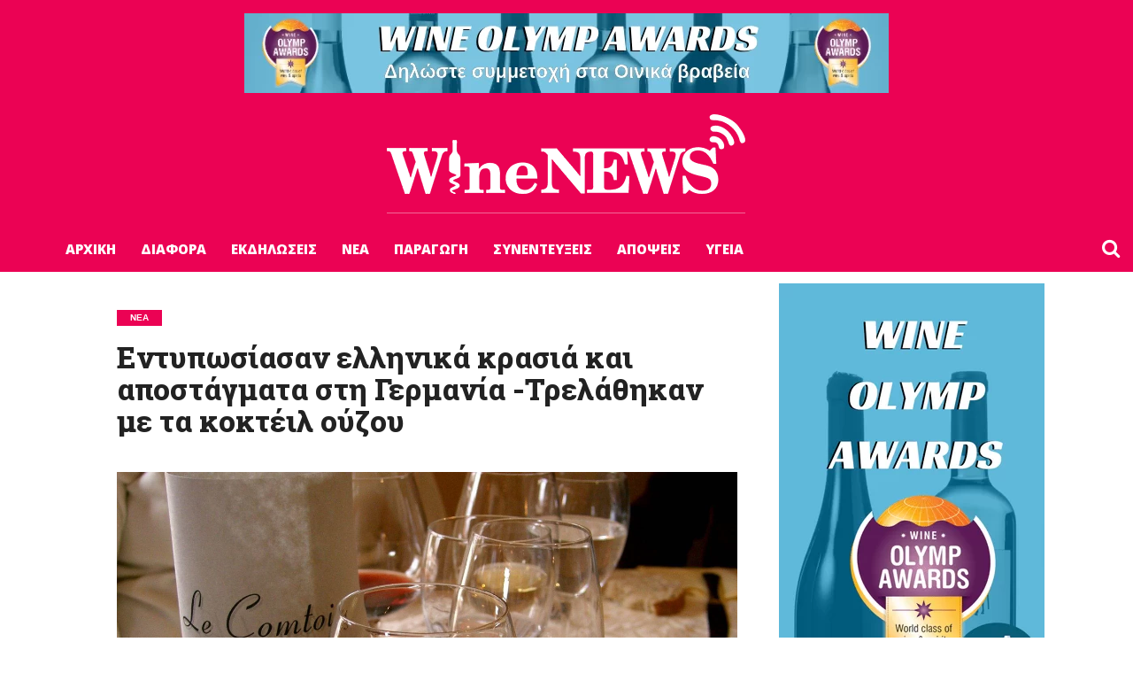

--- FILE ---
content_type: text/html; charset=UTF-8
request_url: https://www.winenews.gr/entyposiasan-ellinika-krasia-kai-apostagmata-sti-germania-trelathikan-me-ta-kokteil-oyzoy/
body_size: 18811
content:
<!DOCTYPE html><html lang="en-US"><head><script data-no-optimize="1">var litespeed_docref=sessionStorage.getItem("litespeed_docref");litespeed_docref&&(Object.defineProperty(document,"referrer",{get:function(){return litespeed_docref}}),sessionStorage.removeItem("litespeed_docref"));</script> <meta charset="UTF-8" ><meta name="viewport" id="viewport" content="width=device-width, initial-scale=1.0, maximum-scale=1.0, minimum-scale=1.0, user-scalable=no" /><meta name="google-site-verification" content="H8ggc3e5cFcLD9MbQ2HhxpAnfgJr4PQFm7C84V7GKmQ" /><link rel="shortcut icon" href="https://www.winenews.gr/wp-content/uploads/2015/10/Untitled-3.png" /><link rel="alternate" type="application/rss+xml" title="RSS 2.0" href="https://www.winenews.gr/feed/" /><link rel="alternate" type="text/xml" title="RSS .92" href="https://www.winenews.gr/feed/rss/" /><link rel="alternate" type="application/atom+xml" title="Atom 0.3" href="https://www.winenews.gr/feed/atom/" /><link rel="pingback" href="https://www.winenews.gr/xmlrpc.php" /><meta property="og:image" content="https://www.winenews.gr/wp-content/uploads/2019/04/F-1000x600.jpg" /><meta name="twitter:image" content="https://www.winenews.gr/wp-content/uploads/2019/04/F-1000x600.jpg" /><meta property="og:type" content="article" /><meta property="og:description" content="ΟΙΝΟΠΟΙΟΙ ΑΠΟ ΟΛΗ ΤΗ ΧΩΡΑ «Εντυπωσίασε η εθνική συμμετοχή στη μεγαλύτερη έκθεση οίνων και ποτών στον κόσμο, Prowein 2019» όπως σημειώνεται σε σχετική ανακοίνωση του Enterprise Greece. Η έκθεση διεξήχθη στο Ντίσελντορφ της Γερμανίας, 17 &#8211; 19 Μαρτίου, και η Ελλάδα αντιπροσωπεύθηκε από περίπου 100 οινοποιεία. Η Prowein 2019 προσέλκυσε σχεδόν 7.000 οινοποιούς από όλο τον κόσμο και περίπου [&hellip;]" /><meta name="twitter:card" content="summary"><meta name="twitter:url" content="https://www.winenews.gr/entyposiasan-ellinika-krasia-kai-apostagmata-sti-germania-trelathikan-me-ta-kokteil-oyzoy/"><meta name="twitter:title" content="Εντυπωσίασαν ελληνικά κρασιά και αποστάγματα στη Γερμανία -Τρελάθηκαν με τα κοκτέιλ ούζου"><meta name="twitter:description" content="ΟΙΝΟΠΟΙΟΙ ΑΠΟ ΟΛΗ ΤΗ ΧΩΡΑ «Εντυπωσίασε η εθνική συμμετοχή στη μεγαλύτερη έκθεση οίνων και ποτών στον κόσμο, Prowein 2019» όπως σημειώνεται σε σχετική ανακοίνωση του Enterprise Greece. Η έκθεση διεξήχθη στο Ντίσελντορφ της Γερμανίας, 17 &#8211; 19 Μαρτίου, και η Ελλάδα αντιπροσωπεύθηκε από περίπου 100 οινοποιεία. Η Prowein 2019 προσέλκυσε σχεδόν 7.000 οινοποιούς από όλο τον κόσμο και περίπου [&hellip;]"> <script type="litespeed/javascript">(function(i,s,o,g,r,a,m){i.GoogleAnalyticsObject=r;i[r]=i[r]||function(){(i[r].q=i[r].q||[]).push(arguments)},i[r].l=1*new Date();a=s.createElement(o),m=s.getElementsByTagName(o)[0];a.async=1;a.src=g;m.parentNode.insertBefore(a,m)})(window,document,'script','https://www.google-analytics.com/analytics.js','ga');ga('create','UA-83063232-1','auto');ga('send','pageview')</script> <meta name='robots' content='index, follow, max-image-preview:large, max-snippet:-1, max-video-preview:-1' /><title>Εντυπωσίασαν ελληνικά κρασιά και αποστάγματα στη Γερμανία -Τρελάθηκαν με τα κοκτέιλ ούζου - Wine News</title><meta name="description" content="ΟΙΝΟΠΟΙΟΙ ΑΠΟ ΟΛΗ ΤΗ ΧΩΡΑ «Εντυπωσίασε η εθνική συμμετοχή στη μεγαλύτερη έκθεση οίνων και ποτών στον κόσμο, Prowein 2019» όπως σημειώνεται σε σχετική" /><link rel="canonical" href="https://www.winenews.gr/entyposiasan-ellinika-krasia-kai-apostagmata-sti-germania-trelathikan-me-ta-kokteil-oyzoy/" /><meta property="og:locale" content="en_US" /><meta property="og:type" content="article" /><meta property="og:title" content="Εντυπωσίασαν ελληνικά κρασιά και αποστάγματα στη Γερμανία -Τρελάθηκαν με τα κοκτέιλ ούζου - Wine News" /><meta property="og:description" content="ΟΙΝΟΠΟΙΟΙ ΑΠΟ ΟΛΗ ΤΗ ΧΩΡΑ «Εντυπωσίασε η εθνική συμμετοχή στη μεγαλύτερη έκθεση οίνων και ποτών στον κόσμο, Prowein 2019» όπως σημειώνεται σε σχετική" /><meta property="og:url" content="https://www.winenews.gr/entyposiasan-ellinika-krasia-kai-apostagmata-sti-germania-trelathikan-me-ta-kokteil-oyzoy/" /><meta property="og:site_name" content="Wine News" /><meta property="article:publisher" content="https://www.facebook.com/PRIORITY-Quality-Consultants-385658591202" /><meta property="article:published_time" content="2019-04-09T12:00:04+00:00" /><meta property="og:image" content="https://www.winenews.gr/wp-content/uploads/2019/04/F.jpg" /><meta property="og:image:width" content="1600" /><meta property="og:image:height" content="1200" /><meta property="og:image:type" content="image/jpeg" /><meta name="author" content="digitalbox" /><meta name="twitter:card" content="summary_large_image" /><meta name="twitter:creator" content="@prioritybi" /><meta name="twitter:site" content="@prioritybi" /><meta name="twitter:label1" content="Written by" /><meta name="twitter:data1" content="digitalbox" /> <script type="application/ld+json" class="yoast-schema-graph">{"@context":"https://schema.org","@graph":[{"@type":"Article","@id":"https://www.winenews.gr/entyposiasan-ellinika-krasia-kai-apostagmata-sti-germania-trelathikan-me-ta-kokteil-oyzoy/#article","isPartOf":{"@id":"https://www.winenews.gr/entyposiasan-ellinika-krasia-kai-apostagmata-sti-germania-trelathikan-me-ta-kokteil-oyzoy/"},"author":{"name":"digitalbox","@id":"https://www.winenews.gr/#/schema/person/d1942870870e5ca435d36815cf092c0a"},"headline":"Εντυπωσίασαν ελληνικά κρασιά και αποστάγματα στη Γερμανία -Τρελάθηκαν με τα κοκτέιλ ούζου","datePublished":"2019-04-09T12:00:04+00:00","mainEntityOfPage":{"@id":"https://www.winenews.gr/entyposiasan-ellinika-krasia-kai-apostagmata-sti-germania-trelathikan-me-ta-kokteil-oyzoy/"},"wordCount":27,"publisher":{"@id":"https://www.winenews.gr/#organization"},"image":{"@id":"https://www.winenews.gr/entyposiasan-ellinika-krasia-kai-apostagmata-sti-germania-trelathikan-me-ta-kokteil-oyzoy/#primaryimage"},"thumbnailUrl":"https://www.winenews.gr/wp-content/uploads/2019/04/F.jpg","keywords":["Enterprise Greece","κρασί"],"articleSection":["NEA"],"inLanguage":"en-US"},{"@type":"WebPage","@id":"https://www.winenews.gr/entyposiasan-ellinika-krasia-kai-apostagmata-sti-germania-trelathikan-me-ta-kokteil-oyzoy/","url":"https://www.winenews.gr/entyposiasan-ellinika-krasia-kai-apostagmata-sti-germania-trelathikan-me-ta-kokteil-oyzoy/","name":"Εντυπωσίασαν ελληνικά κρασιά και αποστάγματα στη Γερμανία -Τρελάθηκαν με τα κοκτέιλ ούζου - Wine News","isPartOf":{"@id":"https://www.winenews.gr/#website"},"primaryImageOfPage":{"@id":"https://www.winenews.gr/entyposiasan-ellinika-krasia-kai-apostagmata-sti-germania-trelathikan-me-ta-kokteil-oyzoy/#primaryimage"},"image":{"@id":"https://www.winenews.gr/entyposiasan-ellinika-krasia-kai-apostagmata-sti-germania-trelathikan-me-ta-kokteil-oyzoy/#primaryimage"},"thumbnailUrl":"https://www.winenews.gr/wp-content/uploads/2019/04/F.jpg","datePublished":"2019-04-09T12:00:04+00:00","description":"ΟΙΝΟΠΟΙΟΙ ΑΠΟ ΟΛΗ ΤΗ ΧΩΡΑ «Εντυπωσίασε η εθνική συμμετοχή στη μεγαλύτερη έκθεση οίνων και ποτών στον κόσμο, Prowein 2019» όπως σημειώνεται σε σχετική","breadcrumb":{"@id":"https://www.winenews.gr/entyposiasan-ellinika-krasia-kai-apostagmata-sti-germania-trelathikan-me-ta-kokteil-oyzoy/#breadcrumb"},"inLanguage":"en-US","potentialAction":[{"@type":"ReadAction","target":["https://www.winenews.gr/entyposiasan-ellinika-krasia-kai-apostagmata-sti-germania-trelathikan-me-ta-kokteil-oyzoy/"]}]},{"@type":"ImageObject","inLanguage":"en-US","@id":"https://www.winenews.gr/entyposiasan-ellinika-krasia-kai-apostagmata-sti-germania-trelathikan-me-ta-kokteil-oyzoy/#primaryimage","url":"https://www.winenews.gr/wp-content/uploads/2019/04/F.jpg","contentUrl":"https://www.winenews.gr/wp-content/uploads/2019/04/F.jpg","width":1600,"height":1200},{"@type":"BreadcrumbList","@id":"https://www.winenews.gr/entyposiasan-ellinika-krasia-kai-apostagmata-sti-germania-trelathikan-me-ta-kokteil-oyzoy/#breadcrumb","itemListElement":[{"@type":"ListItem","position":1,"name":"Home","item":"https://www.winenews.gr/"},{"@type":"ListItem","position":2,"name":"Εντυπωσίασαν ελληνικά κρασιά και αποστάγματα στη Γερμανία -Τρελάθηκαν με τα κοκτέιλ ούζου"}]},{"@type":"WebSite","@id":"https://www.winenews.gr/#website","url":"https://www.winenews.gr/","name":"Wine News","description":"Ειδήσεις από τον κόσμο του κρασιού","publisher":{"@id":"https://www.winenews.gr/#organization"},"potentialAction":[{"@type":"SearchAction","target":{"@type":"EntryPoint","urlTemplate":"https://www.winenews.gr/?s={search_term_string}"},"query-input":{"@type":"PropertyValueSpecification","valueRequired":true,"valueName":"search_term_string"}}],"inLanguage":"en-US"},{"@type":"Organization","@id":"https://www.winenews.gr/#organization","name":"Winenews","url":"https://www.winenews.gr/","logo":{"@type":"ImageObject","inLanguage":"en-US","@id":"https://www.winenews.gr/#/schema/logo/image/","url":"https://www.winenews.gr/wp-content/uploads/2019/02/3.jpg","contentUrl":"https://www.winenews.gr/wp-content/uploads/2019/02/3.jpg","width":960,"height":637,"caption":"Winenews"},"image":{"@id":"https://www.winenews.gr/#/schema/logo/image/"},"sameAs":["https://www.facebook.com/PRIORITY-Quality-Consultants-385658591202","https://x.com/prioritybi","https://www.linkedin.com/company/priority-business-intelligence"]},{"@type":"Person","@id":"https://www.winenews.gr/#/schema/person/d1942870870e5ca435d36815cf092c0a","name":"digitalbox","image":{"@type":"ImageObject","inLanguage":"en-US","@id":"https://www.winenews.gr/#/schema/person/image/","url":"https://secure.gravatar.com/avatar/3e6a662c3163ca9272c481477ca0a269e0e2acc6beff77314bce4f4489bdc3bb?s=96&d=mm&r=g","contentUrl":"https://secure.gravatar.com/avatar/3e6a662c3163ca9272c481477ca0a269e0e2acc6beff77314bce4f4489bdc3bb?s=96&d=mm&r=g","caption":"digitalbox"},"sameAs":["Apostolos Grigoropoulos"]}]}</script> <link rel='dns-prefetch' href='//netdna.bootstrapcdn.com' /><link rel='dns-prefetch' href='//fonts.googleapis.com' /><link rel="alternate" type="application/rss+xml" title="Wine News &raquo; Feed" href="https://www.winenews.gr/feed/" /><link rel="alternate" title="oEmbed (JSON)" type="application/json+oembed" href="https://www.winenews.gr/wp-json/oembed/1.0/embed?url=https%3A%2F%2Fwww.winenews.gr%2Fentyposiasan-ellinika-krasia-kai-apostagmata-sti-germania-trelathikan-me-ta-kokteil-oyzoy%2F" /><link rel="alternate" title="oEmbed (XML)" type="text/xml+oembed" href="https://www.winenews.gr/wp-json/oembed/1.0/embed?url=https%3A%2F%2Fwww.winenews.gr%2Fentyposiasan-ellinika-krasia-kai-apostagmata-sti-germania-trelathikan-me-ta-kokteil-oyzoy%2F&#038;format=xml" /><style id='wp-img-auto-sizes-contain-inline-css' type='text/css'>img:is([sizes=auto i],[sizes^="auto," i]){contain-intrinsic-size:3000px 1500px}
/*# sourceURL=wp-img-auto-sizes-contain-inline-css */</style><link data-optimized="2" rel="stylesheet" href="https://www.winenews.gr/wp-content/litespeed/css/c04b74ba982c9b09f650566941de5e77.css?ver=63935" /><link rel='stylesheet' id='mvp-fontawesome-css' href='//netdna.bootstrapcdn.com/font-awesome/4.4.0/css/font-awesome.css?ver=7e2d934ed69a2247a9e7c619b8832b0b' type='text/css' media='all' /> <script type="litespeed/javascript" data-src="https://www.winenews.gr/wp-includes/js/jquery/jquery.min.js" id="jquery-core-js"></script> <script id="twbbwg-global-js-extra" type="litespeed/javascript">var twb={"nonce":"cada8d64e4","ajax_url":"https://www.winenews.gr/wp-admin/admin-ajax.php","plugin_url":"https://www.winenews.gr/wp-content/plugins/photo-gallery/booster","href":"https://www.winenews.gr/wp-admin/admin.php?page=twbbwg_photo-gallery"};var twb={"nonce":"cada8d64e4","ajax_url":"https://www.winenews.gr/wp-admin/admin-ajax.php","plugin_url":"https://www.winenews.gr/wp-content/plugins/photo-gallery/booster","href":"https://www.winenews.gr/wp-admin/admin.php?page=twbbwg_photo-gallery"}</script> <script id="bwg_frontend-js-extra" type="litespeed/javascript">var bwg_objectsL10n={"bwg_field_required":"field is required.","bwg_mail_validation":"This is not a valid email address.","bwg_search_result":"There are no images matching your search.","bwg_select_tag":"Select Tag","bwg_order_by":"Order By","bwg_search":"Search","bwg_show_ecommerce":"Show Ecommerce","bwg_hide_ecommerce":"Hide Ecommerce","bwg_show_comments":"Show Comments","bwg_hide_comments":"Hide Comments","bwg_restore":"Restore","bwg_maximize":"Maximize","bwg_fullscreen":"Fullscreen","bwg_exit_fullscreen":"Exit Fullscreen","bwg_search_tag":"SEARCH...","bwg_tag_no_match":"No tags found","bwg_all_tags_selected":"All tags selected","bwg_tags_selected":"tags selected","play":"Play","pause":"Pause","is_pro":"","bwg_play":"Play","bwg_pause":"Pause","bwg_hide_info":"Hide info","bwg_show_info":"Show info","bwg_hide_rating":"Hide rating","bwg_show_rating":"Show rating","ok":"Ok","cancel":"Cancel","select_all":"Select all","lazy_load":"0","lazy_loader":"https://www.winenews.gr/wp-content/plugins/photo-gallery/images/ajax_loader.png","front_ajax":"0","bwg_tag_see_all":"see all tags","bwg_tag_see_less":"see less tags"}</script> <script id="jquery-remove-uppercase-accents-js-extra" type="litespeed/javascript">var rua={"accents":[{"original":"\u0386\u0399","convert":"\u0391\u03aa"},{"original":"\u0386\u03a5","convert":"\u0391\u03ab"},{"original":"\u0388\u0399","convert":"\u0395\u03aa"},{"original":"\u038c\u0399","convert":"\u039f\u03aa"},{"original":"\u0388\u03a5","convert":"\u0395\u03ab"},{"original":"\u038c\u03a5","convert":"\u039f\u03ab"},{"original":"\u03ac\u03b9","convert":"\u03b1\u03ca"},{"original":"\u03ad\u03b9","convert":"\u03b5\u03ca"},{"original":"\u0386\u03c5","convert":"\u03b1\u03cb"},{"original":"\u03ac\u03c5","convert":"\u03b1\u03cb"},{"original":"\u03cc\u03b9","convert":"\u03bf\u03ca"},{"original":"\u0388\u03c5","convert":"\u03b5\u03cb"},{"original":"\u03ad\u03c5","convert":"\u03b5\u03cb"},{"original":"\u03cc\u03c5","convert":"\u03bf\u03cb"},{"original":"\u038c\u03c5","convert":"\u03bf\u03cb"},{"original":"\u0386","convert":"\u0391"},{"original":"\u03ac","convert":"\u03b1"},{"original":"\u0388","convert":"\u0395"},{"original":"\u03ad","convert":"\u03b5"},{"original":"\u0389","convert":"\u0397"},{"original":"\u03ae","convert":"\u03b7"},{"original":"\u038a","convert":"\u0399"},{"original":"\u03aa","convert":"\u0399"},{"original":"\u03af","convert":"\u03b9"},{"original":"\u0390","convert":"\u03ca"},{"original":"\u038c","convert":"\u039f"},{"original":"\u03cc","convert":"\u03bf"},{"original":"\u038e","convert":"\u03a5"},{"original":"\u03cd","convert":"\u03c5"},{"original":"\u03b0","convert":"\u03cb"},{"original":"\u038f","convert":"\u03a9"},{"original":"\u03ce","convert":"\u03c9"}],"selectors":"","selAction":""}</script> <script id="us-script-js-extra" type="litespeed/javascript">var us_script={"ajaxurl":"https://www.winenews.gr/wp-admin/admin-ajax.php","tweet_via":"","success":"Great work! Your message was sent.","trying":"Trying to send email...","total_shares_text":"Shares","facebook_height":"500","facebook_width":"900","twitter_height":"500","twitter_width":"900","googleplus_height":"500","googleplus_width":"900","delicious_height":"550","delicious_width":"550","stumble_height":"550","stumble_width":"550","linkedin_height":"550","linkedin_width":"550","pinterest_height":"320","pinterest_width":"720","buffer_height":"500","buffer_width":"900","reddit_height":"500","reddit_width":"900","vkontakte_height":"500","vkontakte_width":"900","printfriendly_height":"500","printfriendly_width":"1045","pocket_height":"500","pocket_width":"900","tumblr_height":"500","tumblr_width":"900","flipboard_height":"500","flipboard_width":"900","weibo_height":"500","weibo_width":"900","xing_height":"500","xing_width":"900","ok_height":"500","ok_width":"900","managewp_height":"500","managewp_width":"900","meneame_height":"500","meneame_width":"900","digg_height":"500","digg_width":"900","home_url":"https://www.winenews.gr","B":"B","M":"M","k":"k","nonce":"e283632487","already_loved_message":"You have already loved this item.","error_message":"Sorry, there was a problem processing your request.","logged_in":"false","bitly":"false"}</script> <script id="us-native-js-extra" type="litespeed/javascript">var us_native_script={"vkontakte_appid":"","facebook_appid":""}</script> <link rel="https://api.w.org/" href="https://www.winenews.gr/wp-json/" /><link rel="alternate" title="JSON" type="application/json" href="https://www.winenews.gr/wp-json/wp/v2/posts/3941" /><link rel="EditURI" type="application/rsd+xml" title="RSD" href="https://www.winenews.gr/xmlrpc.php?rsd" /><link rel='shortlink' href='https://www.winenews.gr/?p=3941' /><style type='text/css'>#acx_social_widget img 
{
width: 32px; 
}
#acx_social_widget 
{
min-width:0px; 
position: static; 
}</style><style type="text/css">.us_sticky .us_wrapper{background-color:#ffffff;}.us_floating .us_wrapper .us_button{width:45px;-webkit-transition:width 1000ms ease-in-out,background-color 400ms ease-out;-moz-transition:width 1000ms ease-in-out,background-color 400ms ease-out;-o-transition:width 1000ms ease-in-out,background-color 400ms ease-out;transition:width 1000ms ease-in-out,background-color 400ms ease-out;}.us_floating .us_wrapper .us_button:hover{width:90px;-webkit-transition:width 1000ms ease-in-out,background-color 400ms ease-out;-moz-transition:width 1000ms ease-in-out,background-color 400ms ease-out;-o-transition:width 1000ms ease-in-out,background-color 400ms ease-out;transition:width 1000ms ease-in-out,background-color 400ms ease-out;}.us_facebook{background-color:#3b5998;}.us_facebook:hover{background-color:#008000;}.us_twitter{background-color:#00ABF0;}.us_twitter:hover{background-color:#008000;}.us_google{background-color:#D95232;}.us_google:hover{background-color:#008000;}.us_delicious{background-color:#66B2FD;}.us_delicious:hover{background-color:#008000;}.us_stumble{background-color:#E94B24;}.us_stumble:hover{background-color:#008000;}.us_linkedin{background-color:#1C86BC;}.us_linkedin:hover{background-color:#008000;}.us_pinterest{background-color:#AE181F;}.us_pinterest:hover{background-color:#008000;}.us_buffer{background-color:#000000;}.us_buffer:hover{background-color:#008000;}.us_reddit{background-color:#30659B;}.us_reddit:hover{background-color:#008000;}.us_vkontakte{background-color:#537599;}.us_vkontakte:hover{background-color:#008000;}.us_mail{background-color:#666666;}.us_mail:hover{background-color:#008000;}.us_love{background-color:#FF0000;}.us_love:hover{background-color:#008000;}.us_pocket{background-color:#ee4056;}.us_pocket:hover{background-color:#008000;}.us_tumblr{background-color:#529ecc;}.us_tumblr:hover{background-color:#008000;}.us_print{background-color:#60d0d4;}.us_print:hover{background-color:#008000;}.us_flipboard{background-color:#c10000;}.us_flipboard:hover{background-color:#008000;}.us_comments{background-color:#b69823;}.us_comments:hover{background-color:#008000;}.us_feedly{background-color:#414141;}.us_feedly:hover{background-color:#008000;}.us_youtube:hover{background-color:#008000;}.us_youtube{background-color:#cc181e;}.us_vimeo{background-color:#1bb6ec;}.us_vimeo:hover{background-color:#008000;}.us_behance{background-color:#1769ff;}.us_behance:hover{background-color:#008000;}.us_ok{background-color:#f2720c;}.us_ok:hover{background-color:#008000;}.us_weibo{background-color:#e64141;}.us_weibo:hover{background-color:#008000;}.us_managewp{background-color:#098ae0;}.us_managewp:hover{background-color:#008000;}.us_xing{background-color:#026466;}.us_xing:hover{background-color:#008000;}.us_whatsapp{background-color:#34af23;}.us_whatsapp:hover{background-color:#008000;}.us_meneame{background-color:#ff6400;}.us_meneame:hover{background-color:#008000;}.us_digg{background-color:#000;}.us_digg:hover{background-color:#008000;}.us_dribbble{background-color:#f72b7f;}.us_dribbble:hover{background-color:#008000;}.us_envato{background-color:#82b540;}.us_envato:hover{background-color:#008000;}.us_github{background-color:#201e1f;}.us_github:hover{background-color:#008000;}.us_soundcloud{background-color:#ff6f00;}.us_soundcloud:hover{background-color:#008000;}.us_instagram{background-color:#48769c;}.us_instagram:hover{background-color:#008000;}.us_feedpress{background-color:#ffafaf;}.us_feedpress:hover{background-color:#008000;}.us_mailchimp{background-color:#6dc5dc;}.us_mailchimp:hover{background-color:#008000;}.us_flickr{background-color:#0062dd;}.us_flickr:hover{background-color:#008000;}.us_members{background-color:#0ab071;}.us_members:hover{background-color:#008000;}.us_more{background-color:#53B27C;}.us_more:hover{background-color:#008000;}.us_posts{background-color:#924e2a;}.us_posts:hover{background-color:#008000;}.us_facebook a{color:#3b5998;}.us_facebook a:hover{color:#008000;}.us_twitter a{color:#00ABF0;}.us_twitter a:hover{color:#008000;}.us_google a{color:#D95232;}.us_google a:hover{color:#008000;}.us_delicious a{color:#66B2FD;}.us_delicious a:hover{color:#008000;}.us_stumble a{color:#E94B24;}.us_stumble a:hover{color:#008000;}.us_linkedin a{color:#1C86BC;}.us_linkedin a:hover{color:#008000;}.us_pinterest a{color:#AE181F;}.us_pinterest a:hover{color:#008000;}.us_buffer a{color:#000000;}.us_buffer a:hover{color:#008000;}.us_reddit a{color:#CEE3F8;}.us_reddit a:hover{color:#008000;}.us_vkontakte a{color:#537599;}.us_vkontakte a:hover{color:#008000;}.us_mail a{color:#666666;}.us_mail a:hover{color:#008000;}.us_love a,.us_love{color:#FF0000;}.us_love a:hover,.us_love:hover{color:#008000;}.us_pocket a{color:#ee4056;}.us_pocket a:hover{color:#008000;}.us_tumblr a{color:#529ecc;}.us_tumblr a:hover{color:#008000;}.us_print a{color:#60d0d4;}.us_print a:hover{color:#008000;}.us_flipboard a{color:#c10000;}.us_flipboard a:hover{color:#008000;}.us_comments a,.us_comments{color:#b69823;}.us_comments a:hover,.us_comments:hover{color:#008000;}.us_feedly a{color:#414141;}.us_feedly a:hover{color:#008000;}.us_youtube a{color:#cc181e;}.us_youtube a:hover{color:#008000;}.us_vimeo a{color:#1bb6ec;}.us_vimeo a:hover{color:#008000;}.us_behance a{color:#1769ff;}.us_behance a:hover{color:#008000;}.us_ok a{color:#f2720c;}.us_ok a:hover{color:#008000;}.us_weibo a{color:#e64141;}.us_weibo a:hover{color:#008000;}.us_managewp a{color:#098ae0;}.us_managewp a:hover{color:#008000;}.us_xing a{color:#026466;}.us_xing a:hover{color:#008000;}.us_whatsapp a{color:#34af23;}.us_whatsapp a:hover{color:#008000;}.us_meneame a{color:#ff6400;}.us_meneame a:hover{color:#008000;}.us_digg a{color:#000;}.us_digg a:hover{color:#008000;}.us_dribbble a{ color:#f72b7f;}.us_dribbble a:hover{ color:#008000;}.us_envato a{color:#82b540;}.us_envato a:hover{color:#008000;}.us_github a{color:#201e1f;}.us_github a:hover{color:#008000;}.us_soundcloud a{color:#ff6f00;}.us_soundcloud a:hover{color:#008000;}.us_instagram a{color:#48769c;}.us_instagram a:hover{color:#008000;}.us_feedpress{color:#ffafaf;}.us_feedpress:hover{color:#008000;}.us_mailchimp{color:#6dc5dc;}.us_mailchimp:hover{color:#008000;}.us_flickr a{color:#0062dd;}.us_flickr a:hover{color:#008000;}.us_members{color:#0ab071;}.us_members:hover{color:#008000;}.us_more a{color:#53B27C;}.us_more a:hover{color:#008000;}.us_posts{color:#924e2a;}.us_posts:hover{color:#008000;}</style><style type='text/css'>@import url(//fonts.googleapis.com/css?family=Roboto+Slab:100,200,300,400,500,600,700,800,900|Roboto+Slab:100,200,300,400,500,600,700,800,900|Roboto+Slab:100,200,300,400,400italic,500,600,700,700italic,800,900|Fira+Sans:100,200,300,400,400italic,500,600,700,700italic,800,900|Open+Sans:100,200,300,400,500,600,700,800,900&subset=latin,latin-ext,cyrillic,cyrillic-ext,greek-ext,greek,vietnamese);

#wallpaper {
	background: url() no-repeat 50% 0;
	}
body,
.blog-widget-text p,
.feat-widget-text p,
.post-info-right,
span.post-excerpt,
span.feat-caption,
span.soc-count-text,
#content-main p,
#commentspopup .comments-pop,
.archive-list-text p,
.author-box-bot p,
#post-404 p,
.foot-widget,
#home-feat-text p,
.feat-top2-left-text p,
.feat-wide1-text p,
.feat-wide4-text p,
#content-main table,
.foot-copy p,
.video-main-text p {
	font-family: 'Fira Sans', sans-serif;
	}

a,
a:visited,
.post-info-name a {
	color: #eb0254;
	}

a:hover {
	color: #999999;
	}

.fly-but-wrap,
span.feat-cat,
span.post-head-cat,
.prev-next-text a,
.prev-next-text a:visited,
.prev-next-text a:hover {
	background: #eb0254;
	}

.fly-but-wrap {
	background: #eb0254;
	}

.fly-but-wrap span {
	background: #ffffff;
	}

.woocommerce .star-rating span:before {
	color: #eb0254;
	}

.woocommerce .widget_price_filter .ui-slider .ui-slider-range,
.woocommerce .widget_price_filter .ui-slider .ui-slider-handle {
	background-color: #eb0254;
	}

.woocommerce span.onsale,
.woocommerce #respond input#submit.alt,
.woocommerce a.button.alt,
.woocommerce button.button.alt,
.woocommerce input.button.alt,
.woocommerce #respond input#submit.alt:hover,
.woocommerce a.button.alt:hover,
.woocommerce button.button.alt:hover,
.woocommerce input.button.alt:hover {
	background-color: #eb0254;
	}

span.post-header {
	border-top: 4px solid #eb0254;
	}

#main-nav-wrap,
nav.main-menu-wrap,
.nav-logo,
.nav-right-wrap,
.nav-menu-out,
.nav-logo-out,
#head-main-top {
	-webkit-backface-visibility: hidden;
	background: #eb0254;
	}

nav.main-menu-wrap ul li a,
.nav-menu-out:hover ul li:hover a,
.nav-menu-out:hover span.nav-search-but:hover i,
.nav-menu-out:hover span.nav-soc-but:hover i,
span.nav-search-but i,
span.nav-soc-but i {
	color: #ffffff;
	}

.nav-menu-out:hover li.menu-item-has-children:hover a:after,
nav.main-menu-wrap ul li.menu-item-has-children a:after {
	border-color: #ffffff transparent transparent transparent;
	}

.nav-menu-out:hover ul li a,
.nav-menu-out:hover span.nav-search-but i,
.nav-menu-out:hover span.nav-soc-but i {
	color: #ffffff;
	}

.nav-menu-out:hover li.menu-item-has-children a:after {
	border-color: #ffffff transparent transparent transparent;
	}

.nav-menu-out:hover ul li ul.mega-list li a,
.side-list-text p,
.row-widget-text p,
.blog-widget-text h2,
.feat-widget-text h2,
.archive-list-text h2,
h2.author-list-head a,
.mvp-related-text a {
	color: #222222;
	}

ul.mega-list li:hover a,
ul.side-list li:hover .side-list-text p,
ul.row-widget-list li:hover .row-widget-text p,
ul.blog-widget-list li:hover .blog-widget-text h2,
.feat-widget-wrap:hover .feat-widget-text h2,
ul.archive-list li:hover .archive-list-text h2,
ul.archive-col-list li:hover .archive-list-text h2,
h2.author-list-head a:hover,
.mvp-related-posts ul li:hover .mvp-related-text a {
	color: #999999 !important;
	}

span.more-posts-text,
a.inf-more-but,
#comments-button a,
#comments-button span.comment-but-text {
	border: 1px solid #eb0254;
	}

span.more-posts-text,
a.inf-more-but,
#comments-button a,
#comments-button span.comment-but-text {
	color: #eb0254 !important;
	}

#comments-button a:hover,
#comments-button span.comment-but-text:hover,
a.inf-more-but:hover,
span.more-posts-text:hover {
	background: #eb0254;
	}

nav.main-menu-wrap ul li a,
ul.col-tabs li a,
nav.fly-nav-menu ul li a,
.foot-menu .menu li a {
	font-family: 'Open Sans', sans-serif;
	}

.feat-top2-right-text h2,
.side-list-text p,
.side-full-text p,
.row-widget-text p,
.feat-widget-text h2,
.blog-widget-text h2,
.prev-next-text a,
.prev-next-text a:visited,
.prev-next-text a:hover,
span.post-header,
.archive-list-text h2,
#woo-content h1.page-title,
.woocommerce div.product .product_title,
.woocommerce ul.products li.product h3,
.video-main-text h2,
.mvp-related-text a {
	font-family: 'Roboto Slab', sans-serif;
	}

.feat-wide-sub-text h2,
#home-feat-text h2,
.feat-top2-left-text h2,
.feat-wide1-text h2,
.feat-wide4-text h2,
.feat-wide5-text h2,
h1.post-title,
#content-main h1.post-title,
#post-404 h1,
h1.post-title-wide,
#content-main blockquote p,
#commentspopup #content-main h1 {
	font-family: 'Roboto Slab', sans-serif;
	}

h3.home-feat-title,
h3.side-list-title,
#infscr-loading,
.score-nav-menu select,
h1.cat-head,
h1.arch-head,
h2.author-list-head,
h3.foot-head,
.woocommerce ul.product_list_widget span.product-title,
.woocommerce ul.product_list_widget li a,
.woocommerce #reviews #comments ol.commentlist li .comment-text p.meta,
.woocommerce .related h2,
.woocommerce div.product .woocommerce-tabs .panel h2,
.woocommerce div.product .product_title,
#content-main h1,
#content-main h2,
#content-main h3,
#content-main h4,
#content-main h5,
#content-main h6 {
	font-family: 'Roboto Slab', sans-serif;
	}</style><style type="text/css">.post-cont-out,
.post-cont-in {
	margin-right: 0;
	}




#fly-wrap {
	background: #fff;
	}
ul.fly-bottom-soc li {
	border-top: 1px solid #666;
	}
nav.fly-nav-menu ul li {
	border-top: 1px solid #ddd;
	}
nav.fly-nav-menu ul li a {
	color: #555;
	}
nav.fly-nav-menu ul li a:hover {
	color: #bbb;
	}
nav.fly-nav-menu ul li ul.sub-menu {
	border-top: 1px solid #ddd;
	}



.nav-left-wrap {
	width: 60px;
	}
.nav-logo-out {
	margin-left: -60px;
	}
.nav-logo-in {
	margin-left: 60px;
	}
.nav-logo-show {
	padding-right: 20px;
	width: 200px;
	height: 50px;
	}
.nav-logo-show img {
	width: auto;
	}
.nav-left-width {
	width: 280px !important;
	}
.nav-logo-out-fade {
	margin-left: -280px;
	}
.nav-logo-in-fade {
	margin-left: 280px;
	}

#feat-wide-wrap {margin:20px 0 60px}
#leader-wrap {  background: transparent!important;}
ul#menu-main-menu li a {font-weight:900; font-size:15px;}
.side-widget ul li {padding:10px 0; border-bottom:1px solid #e8e8e8;}
.side-widget ul li a {font-size:14px; font-weight:400; }
h3.side-list-title {display:table; margin:0 auto;  text-align:center; border-bottom:1px solid #e8e8e8; padding: 8px 30px 10px;}
.fpp-content h1 a {font-size:12px; font-weight:400}
.fpp-post, #calendar_wrap {clear:both}
table#wp-calendar caption {text-align:center; color:#fff; background:#333; padding:8px}
.wpcf7-form-control {margin:12px 0 5px; padding:8px; border:1px solid #ccc; border-radius:5px}
.tag-cloud a {
	background: #fff;
	color: #000;
	float: left;
	font-size: .5rem;
	font-weight: 700;
	line-height: 100%;
font-family:'Open Sans';
	margin: 0 5px 5px 0;
	padding: 5px 7px;
	text-transform: uppercase;
       border:1px solid #EEEEEE;
border-radius:4px;
	}

.tag-cloud a:visited {
	background: #fff;
	color: #000;
	}

.tag-cloud a:hover {
	background: #EB0254;
	color: #fff;
	}

.fly-to-top {bottom:15px}
.col-tabs-wrap {display:none}

@media only screen and (min-width: 960px) and (max-width: 1025px) {
  ul#menu-main-menu li a {font-weight:900; font-size:13px;}
nav.main-menu-wrap ul li a {padding: 18.5px 8px;}

.nav-logo-out-fade {
    margin-left: -160px;
}
.nav-logo-in-fade {
    margin-left: 160px;
}
  }</style> <script type="litespeed/javascript" data-src="https://www.googletagmanager.com/gtag/js?id=G-KBZNRNXBDK"></script> <script type="litespeed/javascript">window.dataLayer=window.dataLayer||[];function gtag(){dataLayer.push(arguments)}
gtag('js',new Date());gtag('config','G-KBZNRNXBDK')</script> <style type="text/css" id="wp-custom-css">.tagcloud a  {line-height:23px;}

.us_google.us_button {display:none}</style></head><body class="wp-singular post-template-default single single-post postid-3941 single-format-standard wp-theme-winenews"><div id="site" class="left relative"><div id="site-wrap" class="left relative"><div id="head-main-wrap" class="left relative"><div id="head-main-top" class="left relative"><div class="leader-wrap-out"><div class="leader-wrap-in"><div id="leader-wrap" class="left relative">
<a href="http://www.olympawards.com/" target="_blank"><img data-lazyloaded="1" src="[data-uri]" width="728" height="90" data-src="https://www.winenews.gr/wp-content/uploads/2020/03/WineNews.gr-1.png"/></a></div></div></div><div class="logo-wide-wrap left relative"><h1>
<a itemprop="url" href="https://www.winenews.gr/"><img data-lazyloaded="1" src="[data-uri]" width="420" height="135" itemprop="logo" data-src="https://www.winenews.gr/wp-content/uploads/2015/10/Untitled-111.png" alt="Wine News" /></a></h1></div></div><div id="main-nav-wrap"><div class="nav-out"><div class="nav-in"><div id="main-nav-cont" class="left" itemscope itemtype="http://schema.org/Organization"><div class="nav-logo-out"><div class="nav-left-wrap left relative"><div class="nav-logo-fade left">
<a href="https://www.winenews.gr/"><img data-lazyloaded="1" src="[data-uri]" width="200" height="48" data-src="https://www.winenews.gr/wp-content/uploads/2015/10/winenews-logo-nav.png" alt="Wine News" /></a></div></div><div class="nav-logo-in"><div class="nav-menu-out"><div class="nav-menu-in"><nav class="main-menu-wrap left"><div class="menu-main-menu-container"><ul id="menu-main-menu" class="menu"><li id="menu-item-1855" class="menu-item menu-item-type-custom menu-item-object-custom menu-item-home menu-item-1855"><a href="https://www.winenews.gr/">ΑΡΧΙΚΗ</a></li><li id="menu-item-344" class="menu-item menu-item-type-taxonomy menu-item-object-category menu-item-344"><a href="https://www.winenews.gr/category/diafora/">ΔΙΑΦΟΡΑ</a></li><li id="menu-item-345" class="menu-item menu-item-type-taxonomy menu-item-object-category menu-item-345"><a href="https://www.winenews.gr/category/ekdilosis/">ΕΚΔΗΛΩΣΕΙΣ</a></li><li id="menu-item-2091" class="menu-item menu-item-type-taxonomy menu-item-object-category current-post-ancestor current-menu-parent current-post-parent menu-item-2091"><a href="https://www.winenews.gr/category/nea/">NEA</a></li><li id="menu-item-346" class="menu-item menu-item-type-taxonomy menu-item-object-category menu-item-346"><a href="https://www.winenews.gr/category/paragogi/">ΠΑΡΑΓΩΓΗ</a></li><li id="menu-item-347" class="menu-item menu-item-type-taxonomy menu-item-object-category menu-item-347"><a href="https://www.winenews.gr/category/sinentefxis/">ΣΥΝΕΝΤΕΥΞΕΙΣ</a></li><li id="menu-item-2183" class="menu-item menu-item-type-taxonomy menu-item-object-category menu-item-2183"><a href="https://www.winenews.gr/category/apopsis/">ΑΠΟΨΕΙΣ</a></li><li id="menu-item-349" class="menu-item menu-item-type-taxonomy menu-item-object-category menu-item-349"><a href="https://www.winenews.gr/category/igia/">ΥΓΕΙΑ</a></li></ul></div></nav></div><div class="nav-right-wrap relative"><div class="nav-search-wrap right relative">
<span class="nav-search-but right"><i class="fa fa-search fa-2"></i></span><div class="search-fly-wrap"><form method="get" id="searchform" action="https://www.winenews.gr//">
<input type="text" name="s" id="s" value="Πληκτρολογήστε και πατήστε enter" onfocus='if (this.value == "Πληκτρολογήστε και πατήστε enter") { this.value = ""; }' onblur='if (this.value == "") { this.value = "Type search term and press enter"; }' />
<input type="hidden" id="searchsubmit" value="Search" /></form></div></div></div></div></div></div></div></div></div></div></div><div id="body-main-wrap" class="left relative" itemscope itemtype="http://schema.org/Article"><div class="body-main-out relative"><div class="body-main-in"><div id="body-main-cont" class="left relative"><div id="post-main-wrap" class="left relative"><div class="post-wrap-out1"><div class="post-wrap-in1"><div id="post-left-col" class="relative"><article id="post-area" class="post-3941 post type-post status-publish format-standard has-post-thumbnail hentry category-nea tag-enterprise-greece tag-krasi"><div id="content-area" itemprop="articleBody" class="post-3941 post type-post status-publish format-standard has-post-thumbnail hentry category-nea tag-enterprise-greece tag-krasi"><div class="post-cont-out"><div class="post-cont-in"><div id="content-main" class="left relative"><header id="post-header">
<a class="post-cat-link" href="https://www.winenews.gr/category/nea/"><span class="post-head-cat">NEA</span></a><h1 class="post-title left" itemprop="name headline">Εντυπωσίασαν ελληνικά κρασιά και αποστάγματα στη Γερμανία -Τρελάθηκαν με τα κοκτέιλ ούζου</h1></header><div id="post-feat-img" class="left relative"><img data-lazyloaded="1" src="[data-uri]" width="1600" height="1200" data-src="https://www.winenews.gr/wp-content/uploads/2019/04/F.jpg" class="attachment- size- wp-post-image" alt="" itemprop="image" decoding="async" fetchpriority="high" data-srcset="https://www.winenews.gr/wp-content/uploads/2019/04/F.jpg 1600w, https://www.winenews.gr/wp-content/uploads/2019/04/F-300x225.jpg 300w, https://www.winenews.gr/wp-content/uploads/2019/04/F-1024x768.jpg 1024w, https://www.winenews.gr/wp-content/uploads/2019/04/F-768x576.jpg 768w, https://www.winenews.gr/wp-content/uploads/2019/04/F-1536x1152.jpg 1536w" data-sizes="(max-width: 1600px) 100vw, 1600px" /><div class="post-feat-text"></div></div><div class="us_posts_top" style="margin-top:0px;margin-bottom:25px;"><div class="us_wrapper us_share_buttons us_tal us_skin_mono" data-text="Εντυπωσίασαν ελληνικά κρασιά και αποστάγματα στη Γερμανία -Τρελάθηκαν με τα κοκτέιλ ούζου" data-url="https://www.winenews.gr/entyposiasan-ellinika-krasia-kai-apostagmata-sti-germania-trelathikan-me-ta-kokteil-oyzoy/" data-ajaxnetworks="facebook,google,linkedin"><div class="us_button us_share_text"><span class="us_share_text_span">Share</span></div><div class="us_facebook us_first us_button"><a class="us_box" href="#"><div class="us_share"><i class="us-icon-facebook"></i></div><div class="us_count">0</div></a></div><div class="us_twitter us_no_count us_button"><a class="us_box" href="#"><div class="us_share"><i class="us-icon-twitter"></i></div></a></div><div class="us_google us_button"><a class="us_box" href="#"><div class="us_share"><i class="us-icon-google"></i></div><div class="us_count">0</div></a></div><div class="us_linkedin us_last us_button"><a class="us_box" href="#"><div class="us_share"><i class="us-icon-linkedin"></i></div><div class="us_count">0</div></a></div></div></div><p>ΟΙΝΟΠΟΙΟΙ ΑΠΟ ΟΛΗ ΤΗ ΧΩΡΑ</p><p>«Εντυπωσίασε η εθνική συμμετοχή στη μεγαλύτερη έκθεση οίνων και ποτών στον κόσμο, Prowein 2019» όπως σημειώνεται σε σχετική ανακοίνωση του Enterprise Greece.</p><p>Η έκθεση διεξήχθη στο Ντίσελντορφ της Γερμανίας, 17 &#8211; 19 Μαρτίου, και η Ελλάδα αντιπροσωπεύθηκε από περίπου 100 οινοποιεία.</p><p><strong>Η Prowein 2019 προσέλκυσε σχεδόν 7.000 οινοποιούς από όλο τον κόσμο</strong> και περίπου 61.500 εμπορικούς επισκέπτες.</p><p>Το εθνικό περίπτερο οργανώθηκε από την Ελληνική Εταιρεία Επενδύσεων και Εξωτερικού Εμπορίου (Enterprise Greece) και φιλοξένησε σημαντικούς οινοποιούς των Περιφερειών της Ανατολικής Μακεδονίας-Θράκης, Αττικής, Ηπείρου, Κρήτης, Στερεάς Ελλάδος, αλλά και από την υπόλοιπη Ελλάδα.</p><p>Κατά τη διάρκεια της έκθεσης, <strong>χιλιάδες ξένοι επισκέπτες κατέκλυσαν το εθνικό περίπτερο</strong> και δοκίμασαν τη μεγάλη ποικιλία κρασιών που παρουσιάστηκαν τόσο στο κεντρικό wine bar του εθνικού περιπτέρου, όσο και στα περίπτερα των εκθετών, όπου παρουσίαζαν κρασιά παραγωγής τους.</p><p><strong>Spirits Bar με ούζο και τσίπουρο</strong></p><p>Με στόχο την προβολή των φημισμένων Ελληνικών αποσταγμάτων, λειτούργησε επίσης, για πρώτη φορά, Spirits Bar, όπου Ελληνίδα <strong>sommelier εισήγαγε τους λάτρεις των οινοπνευματωδών ποτών στην εμπειρία του παλαιωμένου τσίπουρου</strong> και του δροσερού ούζου.</p><p>Παράλληλα, έλαβαν χώρα πληθώρα δράσεων προβολής (γευσιγνωσίες, παρουσιάσεις, κ.λπ.) που επιμελήθηκαν Έλληνες sommelier και η Γερμανίδα Master of Wine, Caro Maurer, με σπουδαιότερη τη φιλοξενία βράβευσης κρασιών του διεθνούς θεσμού βράβευσης TEXSOM INTERNATIONAL.<br />
Η απονομή των διακρίσεων, κατά την οποία βραβεύθηκαν ελληνικά και ξένα κρασιά, έγινε τη Δευτέρα 18 Μαρτίου και συνοδεύτηκε από δοκιμή όλων των βραβευμένων ελληνικών κρασιών.</p><p>O πρόεδρος και διευθύνων σύμβουλος του Enterprise Greece Γρηγόρης Στεργιούλης επισκέφτηκε την έκθεση και συνομίλησε με τους Έλληνες οινοποιούς δηλώνοντας μεταξύ άλλων: «Οι Έλληνες οινοποιοί εντυπωσίασαν με την παρουσία τους και εκπροσώπησαν επάξια την χώρα απέναντι στις μεγάλες οινικές δυνάμεις όπως η Ιταλία και η Αυστρία. Οι Ελληνικές ποικιλίες, με σταθερά βήματα, γίνονται ολοένα και πιο δημοφιλείς σε μεγάλες αγορές της Ευρώπης και της Αμερικής. Ο Οργανισμός μας, σε συνεργασία με όλους τους φορείς του κρασιού στην Ελλάδα, θα συνεχίσει τις δράσεις στήριξης και προβολής, που χρόνια τώρα υλοποιεί, με στόχο την ανάπτυξη των εξαγωγών του κλάδου».</p><p>Την εθνική συμμετοχή τίμησαν με την παρουσία τους, η Γενική Πρόξενος της Ελλάδας στο Ντίσελντορφ Μαρία Παπακωνσταντίνου, ο οικονομικός και εμπορικός ακόλουθος, Πάρις Νίκολης και η Φρίντα Γεωργίου, γραμματέας ΟΕΥ του εμπορικού τμήματος του Προξενείου του Ντίσελντορφ.</p><p><a href="https://www.iefimerida.gr/news/487685/entyposiasan-ellinika-krasia-kai-apostagmata-sti-germania-trelathikan-me-ta-kokteil" target="_blank" rel="noopener noreferrer">Πηγή</a></p><div class="posts-nav-link"></div><div class="post-tags"><span class="post-tags-header">tags:</span><span itemprop="keywords"><a href="https://www.winenews.gr/tag/enterprise-greece/" rel="tag">Enterprise Greece</a>, <a href="https://www.winenews.gr/tag/krasi/" rel="tag">κρασί</a></span></div></div></div></div></div></article></div></div><div id="post-right-col" class="relative"><div id="sidebar-wrap" class="left relative"><div class="widget-ad left relative">
<a href="https://www.olympawards.com/" target="_blank"><img data-lazyloaded="1" src="[data-uri]" width="300" height="600" data-src="https://www.winenews.gr/wp-content/uploads/2017/08/wine-olymp-awards_300x600.png"/></a></div><div id="text-2" class="side-widget widget_text"><h4 class="post-header"><span class="post-header">WINENEWS NEWSLETTER</span></h4><div class="textwidget"><div class="wpcf7 no-js" id="wpcf7-f722-o1" lang="en-US" dir="ltr" data-wpcf7-id="722"><div class="screen-reader-response"><p role="status" aria-live="polite" aria-atomic="true"></p><ul></ul></div><form action="/entyposiasan-ellinika-krasia-kai-apostagmata-sti-germania-trelathikan-me-ta-kokteil-oyzoy/#wpcf7-f722-o1" method="post" class="wpcf7-form init" aria-label="Contact form" novalidate="novalidate" data-status="init"><fieldset class="hidden-fields-container"><input type="hidden" name="_wpcf7" value="722" /><input type="hidden" name="_wpcf7_version" value="6.1.4" /><input type="hidden" name="_wpcf7_locale" value="en_US" /><input type="hidden" name="_wpcf7_unit_tag" value="wpcf7-f722-o1" /><input type="hidden" name="_wpcf7_container_post" value="0" /><input type="hidden" name="_wpcf7_posted_data_hash" value="" /><input type="hidden" name="_wpcf7_recaptcha_response" value="" /></fieldset><p>Email (υποχρεωτικό)</p><p><span class="wpcf7-form-control-wrap" data-name="your-email"><input size="40" maxlength="400" class="wpcf7-form-control wpcf7-email wpcf7-validates-as-required wpcf7-text wpcf7-validates-as-email" aria-required="true" aria-invalid="false" value="" type="email" name="your-email" /></span></p><p><input class="wpcf7-form-control wpcf7-submit has-spinner" type="submit" value="Εγγραφή" /></p><div class="wpcf7-response-output" aria-hidden="true"></div></form></div></div></div><div id="tag_cloud-2" class="side-widget widget_tag_cloud"><h4 class="post-header"><span class="post-header">Tags</span></h4><div class="tagcloud"><a href="https://www.winenews.gr/tag/asirtiko/" class="tag-cloud-link tag-link-496 tag-link-position-1" style="font-size: 8pt;" aria-label="Ασύρτικο (5 items)">Ασύρτικο<span class="tag-link-count"> (5)</span></a>
<a href="https://www.winenews.gr/tag/drama/" class="tag-cloud-link tag-link-468 tag-link-position-2" style="font-size: 8pt;" aria-label="Δράμα (5 items)">Δράμα<span class="tag-link-count"> (5)</span></a>
<a href="https://www.winenews.gr/tag/efk/" class="tag-cloud-link tag-link-438 tag-link-position-3" style="font-size: 8pt;" aria-label="ΕΦΚ (5 items)">ΕΦΚ<span class="tag-link-count"> (5)</span></a>
<a href="https://www.winenews.gr/tag/ipa/" class="tag-cloud-link tag-link-463 tag-link-position-4" style="font-size: 8pt;" aria-label="ΗΠΑ (5 items)">ΗΠΑ<span class="tag-link-count"> (5)</span></a>
<a href="https://www.winenews.gr/tag/iaponia/" class="tag-cloud-link tag-link-457 tag-link-position-5" style="font-size: 8.4949494949495pt;" aria-label="Ιαπωνία (6 items)">Ιαπωνία<span class="tag-link-count"> (6)</span></a>
<a href="https://www.winenews.gr/tag/kriti/" class="tag-cloud-link tag-link-395 tag-link-position-6" style="font-size: 10.121212121212pt;" aria-label="Κρήτη (11 items)">Κρήτη<span class="tag-link-count"> (11)</span></a>
<a href="https://www.winenews.gr/tag/pop/" class="tag-cloud-link tag-link-322 tag-link-position-7" style="font-size: 9.5555555555556pt;" aria-label="ΠΟΠ (9 items)">ΠΟΠ<span class="tag-link-count"> (9)</span></a>
<a href="https://www.winenews.gr/tag/ekthesi/" class="tag-cloud-link tag-link-440 tag-link-position-8" style="font-size: 8.4949494949495pt;" aria-label="έκθεση (6 items)">έκθεση<span class="tag-link-count"> (6)</span></a>
<a href="https://www.winenews.gr/tag/erevna/" class="tag-cloud-link tag-link-544 tag-link-position-9" style="font-size: 8pt;" aria-label="έρευνα (5 items)">έρευνα<span class="tag-link-count"> (5)</span></a>
<a href="https://www.winenews.gr/tag/ampelia/" class="tag-cloud-link tag-link-97 tag-link-position-10" style="font-size: 10.333333333333pt;" aria-label="αμπέλια (12 items)">αμπέλια<span class="tag-link-count"> (12)</span></a>
<a href="https://www.winenews.gr/tag/ampelourgi/" class="tag-cloud-link tag-link-439 tag-link-position-11" style="font-size: 8.4949494949495pt;" aria-label="αμπελουργοί (6 items)">αμπελουργοί<span class="tag-link-count"> (6)</span></a>
<a href="https://www.winenews.gr/tag/ampelonas/" class="tag-cloud-link tag-link-373 tag-link-position-12" style="font-size: 9.2020202020202pt;" aria-label="αμπελώνας (8 items)">αμπελώνας<span class="tag-link-count"> (8)</span></a>
<a href="https://www.winenews.gr/tag/ampelones/" class="tag-cloud-link tag-link-556 tag-link-position-13" style="font-size: 8.4949494949495pt;" aria-label="αμπελώνες (6 items)">αμπελώνες<span class="tag-link-count"> (6)</span></a>
<a href="https://www.winenews.gr/tag/gefsi/" class="tag-cloud-link tag-link-357 tag-link-position-14" style="font-size: 8pt;" aria-label="γεύση (5 items)">γεύση<span class="tag-link-count"> (5)</span></a>
<a href="https://www.winenews.gr/tag/ellada/" class="tag-cloud-link tag-link-358 tag-link-position-15" style="font-size: 10.828282828283pt;" aria-label="ελλάδα (14 items)">ελλάδα<span class="tag-link-count"> (14)</span></a>
<a href="https://www.winenews.gr/tag/ellinika-krasia/" class="tag-cloud-link tag-link-316 tag-link-position-16" style="font-size: 9.8383838383838pt;" aria-label="ελληνικά κρασιά (10 items)">ελληνικά κρασιά<span class="tag-link-count"> (10)</span></a>
<a href="https://www.winenews.gr/tag/elliniki-inopiia/" class="tag-cloud-link tag-link-381 tag-link-position-17" style="font-size: 8pt;" aria-label="ελληνική οινοποιία (5 items)">ελληνική οινοποιία<span class="tag-link-count"> (5)</span></a>
<a href="https://www.winenews.gr/tag/elliniko-krasi/" class="tag-cloud-link tag-link-115 tag-link-position-18" style="font-size: 12.10101010101pt;" aria-label="ελληνικό κρασί (22 items)">ελληνικό κρασί<span class="tag-link-count"> (22)</span></a>
<a href="https://www.winenews.gr/tag/ellinikos-ampelonas/" class="tag-cloud-link tag-link-353 tag-link-position-19" style="font-size: 8pt;" aria-label="ελληνικός αμπελώνας (5 items)">ελληνικός αμπελώνας<span class="tag-link-count"> (5)</span></a>
<a href="https://www.winenews.gr/tag/exagoges/" class="tag-cloud-link tag-link-318 tag-link-position-20" style="font-size: 10.828282828283pt;" aria-label="εξαγωγές (14 items)">εξαγωγές<span class="tag-link-count"> (14)</span></a>
<a href="https://www.winenews.gr/tag/estiatorio/" class="tag-cloud-link tag-link-361 tag-link-position-21" style="font-size: 8.4949494949495pt;" aria-label="εστιατόριο (6 items)">εστιατόριο<span class="tag-link-count"> (6)</span></a>
<a href="https://www.winenews.gr/tag/italia/" class="tag-cloud-link tag-link-581 tag-link-position-22" style="font-size: 8.8484848484848pt;" aria-label="ιταλία (7 items)">ιταλία<span class="tag-link-count"> (7)</span></a>
<a href="https://www.winenews.gr/tag/katanalosi/" class="tag-cloud-link tag-link-329 tag-link-position-23" style="font-size: 8.8484848484848pt;" aria-label="κατανάλωση (7 items)">κατανάλωση<span class="tag-link-count"> (7)</span></a>
<a href="https://www.winenews.gr/tag/katanalosi-krasiou/" class="tag-cloud-link tag-link-389 tag-link-position-24" style="font-size: 8.4949494949495pt;" aria-label="κατανάλωση κρασιού (6 items)">κατανάλωση κρασιού<span class="tag-link-count"> (6)</span></a>
<a href="https://www.winenews.gr/tag/katanalotis/" class="tag-cloud-link tag-link-352 tag-link-position-25" style="font-size: 8pt;" aria-label="καταναλωτής (5 items)">καταναλωτής<span class="tag-link-count"> (5)</span></a>
<a href="https://www.winenews.gr/tag/krasi/" class="tag-cloud-link tag-link-98 tag-link-position-26" style="font-size: 22pt;" aria-label="κρασί (574 items)">κρασί<span class="tag-link-count"> (574)</span></a>
<a href="https://www.winenews.gr/tag/ktima/" class="tag-cloud-link tag-link-390 tag-link-position-27" style="font-size: 8pt;" aria-label="κτήμα (5 items)">κτήμα<span class="tag-link-count"> (5)</span></a>
<a href="https://www.winenews.gr/tag/kokkino-krasi/" class="tag-cloud-link tag-link-94 tag-link-position-28" style="font-size: 11.535353535354pt;" aria-label="κόκκινο κρασί (18 items)">κόκκινο κρασί<span class="tag-link-count"> (18)</span></a>
<a href="https://www.winenews.gr/tag/kipros/" class="tag-cloud-link tag-link-613 tag-link-position-29" style="font-size: 8.4949494949495pt;" aria-label="κύπρος (6 items)">κύπρος<span class="tag-link-count"> (6)</span></a>
<a href="https://www.winenews.gr/tag/lefko-krasi/" class="tag-cloud-link tag-link-362 tag-link-position-30" style="font-size: 8.8484848484848pt;" aria-label="λευκό κρασί (7 items)">λευκό κρασί<span class="tag-link-count"> (7)</span></a>
<a href="https://www.winenews.gr/tag/inos/" class="tag-cloud-link tag-link-434 tag-link-position-31" style="font-size: 9.5555555555556pt;" aria-label="οίνος (9 items)">οίνος<span class="tag-link-count"> (9)</span></a>
<a href="https://www.winenews.gr/tag/inologos/" class="tag-cloud-link tag-link-351 tag-link-position-32" style="font-size: 10.121212121212pt;" aria-label="οινολόγος (11 items)">οινολόγος<span class="tag-link-count"> (11)</span></a>
<a href="https://www.winenews.gr/tag/inoparagogi/" class="tag-cloud-link tag-link-116 tag-link-position-33" style="font-size: 11.393939393939pt;" aria-label="οινοπαραγωγοί (17 items)">οινοπαραγωγοί<span class="tag-link-count"> (17)</span></a>
<a href="https://www.winenews.gr/tag/inopiia/" class="tag-cloud-link tag-link-506 tag-link-position-34" style="font-size: 9.5555555555556pt;" aria-label="οινοποιεία (9 items)">οινοποιεία<span class="tag-link-count"> (9)</span></a>
<a href="https://www.winenews.gr/tag/inopiio/" class="tag-cloud-link tag-link-372 tag-link-position-35" style="font-size: 12.454545454545pt;" aria-label="οινοποιείο (25 items)">οινοποιείο<span class="tag-link-count"> (25)</span></a>
<a href="https://www.winenews.gr/tag/inopii/" class="tag-cloud-link tag-link-109 tag-link-position-36" style="font-size: 9.2020202020202pt;" aria-label="οινοποιοί (8 items)">οινοποιοί<span class="tag-link-count"> (8)</span></a>
<a href="https://www.winenews.gr/tag/paragogi/" class="tag-cloud-link tag-link-429 tag-link-position-37" style="font-size: 8.4949494949495pt;" aria-label="παραγωγή (6 items)">παραγωγή<span class="tag-link-count"> (6)</span></a>
<a href="https://www.winenews.gr/tag/pikilies/" class="tag-cloud-link tag-link-541 tag-link-position-38" style="font-size: 9.2020202020202pt;" aria-label="ποικιλίες (8 items)">ποικιλίες<span class="tag-link-count"> (8)</span></a>
<a href="https://www.winenews.gr/tag/piotita/" class="tag-cloud-link tag-link-360 tag-link-position-39" style="font-size: 8.4949494949495pt;" aria-label="ποιότητα (6 items)">ποιότητα<span class="tag-link-count"> (6)</span></a>
<a href="https://www.winenews.gr/tag/roze/" class="tag-cloud-link tag-link-398 tag-link-position-40" style="font-size: 8.8484848484848pt;" aria-label="ροζέ (7 items)">ροζέ<span class="tag-link-count"> (7)</span></a>
<a href="https://www.winenews.gr/tag/roze-krasi/" class="tag-cloud-link tag-link-394 tag-link-position-41" style="font-size: 8pt;" aria-label="ροζέ κρασί (5 items)">ροζέ κρασί<span class="tag-link-count"> (5)</span></a>
<a href="https://www.winenews.gr/tag/santorini/" class="tag-cloud-link tag-link-531 tag-link-position-42" style="font-size: 8pt;" aria-label="σαντορίνη (5 items)">σαντορίνη<span class="tag-link-count"> (5)</span></a>
<a href="https://www.winenews.gr/tag/stafilia/" class="tag-cloud-link tag-link-336 tag-link-position-43" style="font-size: 10.121212121212pt;" aria-label="σταφύλια (11 items)">σταφύλια<span class="tag-link-count"> (11)</span></a>
<a href="https://www.winenews.gr/tag/trigos/" class="tag-cloud-link tag-link-347 tag-link-position-44" style="font-size: 8pt;" aria-label="τρύγος (5 items)">τρύγος<span class="tag-link-count"> (5)</span></a>
<a href="https://www.winenews.gr/tag/fellos/" class="tag-cloud-link tag-link-379 tag-link-position-45" style="font-size: 8pt;" aria-label="φελλός (5 items)">φελλός<span class="tag-link-count"> (5)</span></a></div></div></div></div></div></div><div id="foot-ad-wrap" class="left relative">
<a href="http://www.olympawards.com/" target="_blank"><img data-lazyloaded="1" src="[data-uri]" width="728" height="90" data-src="https://www.winenews.gr/wp-content/uploads/2020/03/WineNews.gr-1.png"/></a></div></div></div></div><footer id="foot-wrap" class="left relative"><div id="foot-top-wrap" class="left relative"><ul class="foot-soc-list relative"  style="display:table; margin:0 auto; width:auto; padding:25px;"><li class="foot-soc-fb">
<a href="https://www.facebook.com/groups/1489772994658246/" target="_blank"><i class="fa fa-facebook-square fa-2"></i></a></li><li class="foot-soc-link">
<a href="https://www.linkedin.com/groups/8425783" target="_blank"><i class="fa fa-linkedin-square fa-2"></i></a></li><li class="foot-soc-rss">
<a href="https://www.winenews.gr/feed/rss/" target="_blank"><i class="fa fa-rss-square fa-2"></i></a></li></ul></div><div id="foot-bot-wrap" class="left relative"><div class="body-main-out relative"><div class="body-main-in"><div id="foot-bot" class="left relative"><div class="foot-menu relative"><div class="menu-footer-menu-container"><ul id="menu-footer-menu" class="menu"><li id="menu-item-2079" class="menu-item menu-item-type-post_type menu-item-object-page menu-item-2079"><a href="https://www.winenews.gr/engrafi-sto-newsletter/">ΕΓΓΡΑΦΗ ΣΤΟ NEWSLETTER</a></li><li id="menu-item-2073" class="menu-item menu-item-type-post_type menu-item-object-page menu-item-2073"><a href="https://www.winenews.gr/epikinonia/">EΠΙΚΟΙΝΩΝΙΑ</a></li><li id="menu-item-2076" class="menu-item menu-item-type-post_type menu-item-object-page menu-item-2076"><a href="https://www.winenews.gr/diafimisi/">ΔΙΑΦΗΜΙΣΗ</a></li></ul></div></div><div class="foot-copy relative"><p>Copyright © 2015.</p></div></div></div></div></div></footer></div></div></div><div class="fly-to-top back-to-top">
<i class="fa fa-angle-up fa-3"></i>
<span class="to-top-text">To Top</span></div><div class="fly-fade"></div> <script type="speculationrules">{"prefetch":[{"source":"document","where":{"and":[{"href_matches":"/*"},{"not":{"href_matches":["/wp-*.php","/wp-admin/*","/wp-content/uploads/*","/wp-content/*","/wp-content/plugins/*","/wp-content/themes/winenews/*","/*\\?(.+)"]}},{"not":{"selector_matches":"a[rel~=\"nofollow\"]"}},{"not":{"selector_matches":".no-prefetch, .no-prefetch a"}}]},"eagerness":"conservative"}]}</script> <div id="fb-root"></div> <script type="litespeed/javascript">(function(d,s,id){var js,fjs=d.getElementsByTagName(s)[0];if(d.getElementById(id))return;js=d.createElement(s);js.id=id;js.src="//connect.facebook.net/en_US/sdk.js#xfbml=1&version=v2.4";fjs.parentNode.insertBefore(js,fjs)}(document,'script','facebook-jssdk'))</script> <script type="litespeed/javascript">jQuery(document).ready(function($){var duration=500;$('.back-to-top').click(function(event){event.preventDefault();$('html, body').animate({scrollTop:0},duration);return!1});$('.menu-item-has-children a').click(function(event){event.stopPropagation();location.href=this.href});$('.menu-item-has-children').click(function(){$(this).addClass('toggled');if($('.menu-item-has-children').hasClass('toggled')){$(this).children('ul').toggle();$('.fly-nav-menu').getNiceScroll().resize()}
$(this).toggleClass('tog-minus');return!1});$(window).load(function(){$('.fly-nav-menu').niceScroll({cursorcolor:"#888",cursorwidth:7,cursorborder:0,zindex:999999})});$(".comment-click-3941").on("click",function(){$(".com-click-id-3941").show();$(".disqus-thread-3941").show();$(".com-but-3941").hide()});$(window).load(function(){$('.post-gallery-bot').flexslider({animation:"slide",controlNav:!1,animationLoop:!0,slideshow:!1,itemWidth:80,itemMargin:10,asNavFor:'.post-gallery-top'});$('.post-gallery-top').flexslider({animation:"fade",controlNav:!1,animationLoop:!0,slideshow:!1,prevText:"&lt;",nextText:"&gt;",sync:".post-gallery-bot"})})})</script> <script id="wp-i18n-js-after" type="litespeed/javascript">wp.i18n.setLocaleData({'text direction\u0004ltr':['ltr']})</script> <script id="contact-form-7-js-before" type="litespeed/javascript">var wpcf7={"api":{"root":"https:\/\/www.winenews.gr\/wp-json\/","namespace":"contact-form-7\/v1"},"cached":1}</script> <script type="text/javascript" src="https://www.winenews.gr/wp-content/plugins/litespeed-cache/assets/js/instant_click.min.js" id="litespeed-cache-js" defer="defer" data-wp-strategy="defer"></script> <script type="litespeed/javascript" data-src="https://www.google.com/recaptcha/api.js?render=6LdPxpQqAAAAANNTkAIQVJeQwQlkOmbbiM8S7yAu&amp;ver=3.0" id="google-recaptcha-js"></script> <script id="wpcf7-recaptcha-js-before" type="litespeed/javascript">var wpcf7_recaptcha={"sitekey":"6LdPxpQqAAAAANNTkAIQVJeQwQlkOmbbiM8S7yAu","actions":{"homepage":"homepage","contactform":"contactform"}}</script> <script type="litespeed/javascript">jQuery(document).ready(function($){})</script><script data-no-optimize="1">window.lazyLoadOptions=Object.assign({},{threshold:300},window.lazyLoadOptions||{});!function(t,e){"object"==typeof exports&&"undefined"!=typeof module?module.exports=e():"function"==typeof define&&define.amd?define(e):(t="undefined"!=typeof globalThis?globalThis:t||self).LazyLoad=e()}(this,function(){"use strict";function e(){return(e=Object.assign||function(t){for(var e=1;e<arguments.length;e++){var n,a=arguments[e];for(n in a)Object.prototype.hasOwnProperty.call(a,n)&&(t[n]=a[n])}return t}).apply(this,arguments)}function o(t){return e({},at,t)}function l(t,e){return t.getAttribute(gt+e)}function c(t){return l(t,vt)}function s(t,e){return function(t,e,n){e=gt+e;null!==n?t.setAttribute(e,n):t.removeAttribute(e)}(t,vt,e)}function i(t){return s(t,null),0}function r(t){return null===c(t)}function u(t){return c(t)===_t}function d(t,e,n,a){t&&(void 0===a?void 0===n?t(e):t(e,n):t(e,n,a))}function f(t,e){et?t.classList.add(e):t.className+=(t.className?" ":"")+e}function _(t,e){et?t.classList.remove(e):t.className=t.className.replace(new RegExp("(^|\\s+)"+e+"(\\s+|$)")," ").replace(/^\s+/,"").replace(/\s+$/,"")}function g(t){return t.llTempImage}function v(t,e){!e||(e=e._observer)&&e.unobserve(t)}function b(t,e){t&&(t.loadingCount+=e)}function p(t,e){t&&(t.toLoadCount=e)}function n(t){for(var e,n=[],a=0;e=t.children[a];a+=1)"SOURCE"===e.tagName&&n.push(e);return n}function h(t,e){(t=t.parentNode)&&"PICTURE"===t.tagName&&n(t).forEach(e)}function a(t,e){n(t).forEach(e)}function m(t){return!!t[lt]}function E(t){return t[lt]}function I(t){return delete t[lt]}function y(e,t){var n;m(e)||(n={},t.forEach(function(t){n[t]=e.getAttribute(t)}),e[lt]=n)}function L(a,t){var o;m(a)&&(o=E(a),t.forEach(function(t){var e,n;e=a,(t=o[n=t])?e.setAttribute(n,t):e.removeAttribute(n)}))}function k(t,e,n){f(t,e.class_loading),s(t,st),n&&(b(n,1),d(e.callback_loading,t,n))}function A(t,e,n){n&&t.setAttribute(e,n)}function O(t,e){A(t,rt,l(t,e.data_sizes)),A(t,it,l(t,e.data_srcset)),A(t,ot,l(t,e.data_src))}function w(t,e,n){var a=l(t,e.data_bg_multi),o=l(t,e.data_bg_multi_hidpi);(a=nt&&o?o:a)&&(t.style.backgroundImage=a,n=n,f(t=t,(e=e).class_applied),s(t,dt),n&&(e.unobserve_completed&&v(t,e),d(e.callback_applied,t,n)))}function x(t,e){!e||0<e.loadingCount||0<e.toLoadCount||d(t.callback_finish,e)}function M(t,e,n){t.addEventListener(e,n),t.llEvLisnrs[e]=n}function N(t){return!!t.llEvLisnrs}function z(t){if(N(t)){var e,n,a=t.llEvLisnrs;for(e in a){var o=a[e];n=e,o=o,t.removeEventListener(n,o)}delete t.llEvLisnrs}}function C(t,e,n){var a;delete t.llTempImage,b(n,-1),(a=n)&&--a.toLoadCount,_(t,e.class_loading),e.unobserve_completed&&v(t,n)}function R(i,r,c){var l=g(i)||i;N(l)||function(t,e,n){N(t)||(t.llEvLisnrs={});var a="VIDEO"===t.tagName?"loadeddata":"load";M(t,a,e),M(t,"error",n)}(l,function(t){var e,n,a,o;n=r,a=c,o=u(e=i),C(e,n,a),f(e,n.class_loaded),s(e,ut),d(n.callback_loaded,e,a),o||x(n,a),z(l)},function(t){var e,n,a,o;n=r,a=c,o=u(e=i),C(e,n,a),f(e,n.class_error),s(e,ft),d(n.callback_error,e,a),o||x(n,a),z(l)})}function T(t,e,n){var a,o,i,r,c;t.llTempImage=document.createElement("IMG"),R(t,e,n),m(c=t)||(c[lt]={backgroundImage:c.style.backgroundImage}),i=n,r=l(a=t,(o=e).data_bg),c=l(a,o.data_bg_hidpi),(r=nt&&c?c:r)&&(a.style.backgroundImage='url("'.concat(r,'")'),g(a).setAttribute(ot,r),k(a,o,i)),w(t,e,n)}function G(t,e,n){var a;R(t,e,n),a=e,e=n,(t=Et[(n=t).tagName])&&(t(n,a),k(n,a,e))}function D(t,e,n){var a;a=t,(-1<It.indexOf(a.tagName)?G:T)(t,e,n)}function S(t,e,n){var a;t.setAttribute("loading","lazy"),R(t,e,n),a=e,(e=Et[(n=t).tagName])&&e(n,a),s(t,_t)}function V(t){t.removeAttribute(ot),t.removeAttribute(it),t.removeAttribute(rt)}function j(t){h(t,function(t){L(t,mt)}),L(t,mt)}function F(t){var e;(e=yt[t.tagName])?e(t):m(e=t)&&(t=E(e),e.style.backgroundImage=t.backgroundImage)}function P(t,e){var n;F(t),n=e,r(e=t)||u(e)||(_(e,n.class_entered),_(e,n.class_exited),_(e,n.class_applied),_(e,n.class_loading),_(e,n.class_loaded),_(e,n.class_error)),i(t),I(t)}function U(t,e,n,a){var o;n.cancel_on_exit&&(c(t)!==st||"IMG"===t.tagName&&(z(t),h(o=t,function(t){V(t)}),V(o),j(t),_(t,n.class_loading),b(a,-1),i(t),d(n.callback_cancel,t,e,a)))}function $(t,e,n,a){var o,i,r=(i=t,0<=bt.indexOf(c(i)));s(t,"entered"),f(t,n.class_entered),_(t,n.class_exited),o=t,i=a,n.unobserve_entered&&v(o,i),d(n.callback_enter,t,e,a),r||D(t,n,a)}function q(t){return t.use_native&&"loading"in HTMLImageElement.prototype}function H(t,o,i){t.forEach(function(t){return(a=t).isIntersecting||0<a.intersectionRatio?$(t.target,t,o,i):(e=t.target,n=t,a=o,t=i,void(r(e)||(f(e,a.class_exited),U(e,n,a,t),d(a.callback_exit,e,n,t))));var e,n,a})}function B(e,n){var t;tt&&!q(e)&&(n._observer=new IntersectionObserver(function(t){H(t,e,n)},{root:(t=e).container===document?null:t.container,rootMargin:t.thresholds||t.threshold+"px"}))}function J(t){return Array.prototype.slice.call(t)}function K(t){return t.container.querySelectorAll(t.elements_selector)}function Q(t){return c(t)===ft}function W(t,e){return e=t||K(e),J(e).filter(r)}function X(e,t){var n;(n=K(e),J(n).filter(Q)).forEach(function(t){_(t,e.class_error),i(t)}),t.update()}function t(t,e){var n,a,t=o(t);this._settings=t,this.loadingCount=0,B(t,this),n=t,a=this,Y&&window.addEventListener("online",function(){X(n,a)}),this.update(e)}var Y="undefined"!=typeof window,Z=Y&&!("onscroll"in window)||"undefined"!=typeof navigator&&/(gle|ing|ro)bot|crawl|spider/i.test(navigator.userAgent),tt=Y&&"IntersectionObserver"in window,et=Y&&"classList"in document.createElement("p"),nt=Y&&1<window.devicePixelRatio,at={elements_selector:".lazy",container:Z||Y?document:null,threshold:300,thresholds:null,data_src:"src",data_srcset:"srcset",data_sizes:"sizes",data_bg:"bg",data_bg_hidpi:"bg-hidpi",data_bg_multi:"bg-multi",data_bg_multi_hidpi:"bg-multi-hidpi",data_poster:"poster",class_applied:"applied",class_loading:"litespeed-loading",class_loaded:"litespeed-loaded",class_error:"error",class_entered:"entered",class_exited:"exited",unobserve_completed:!0,unobserve_entered:!1,cancel_on_exit:!0,callback_enter:null,callback_exit:null,callback_applied:null,callback_loading:null,callback_loaded:null,callback_error:null,callback_finish:null,callback_cancel:null,use_native:!1},ot="src",it="srcset",rt="sizes",ct="poster",lt="llOriginalAttrs",st="loading",ut="loaded",dt="applied",ft="error",_t="native",gt="data-",vt="ll-status",bt=[st,ut,dt,ft],pt=[ot],ht=[ot,ct],mt=[ot,it,rt],Et={IMG:function(t,e){h(t,function(t){y(t,mt),O(t,e)}),y(t,mt),O(t,e)},IFRAME:function(t,e){y(t,pt),A(t,ot,l(t,e.data_src))},VIDEO:function(t,e){a(t,function(t){y(t,pt),A(t,ot,l(t,e.data_src))}),y(t,ht),A(t,ct,l(t,e.data_poster)),A(t,ot,l(t,e.data_src)),t.load()}},It=["IMG","IFRAME","VIDEO"],yt={IMG:j,IFRAME:function(t){L(t,pt)},VIDEO:function(t){a(t,function(t){L(t,pt)}),L(t,ht),t.load()}},Lt=["IMG","IFRAME","VIDEO"];return t.prototype={update:function(t){var e,n,a,o=this._settings,i=W(t,o);{if(p(this,i.length),!Z&&tt)return q(o)?(e=o,n=this,i.forEach(function(t){-1!==Lt.indexOf(t.tagName)&&S(t,e,n)}),void p(n,0)):(t=this._observer,o=i,t.disconnect(),a=t,void o.forEach(function(t){a.observe(t)}));this.loadAll(i)}},destroy:function(){this._observer&&this._observer.disconnect(),K(this._settings).forEach(function(t){I(t)}),delete this._observer,delete this._settings,delete this.loadingCount,delete this.toLoadCount},loadAll:function(t){var e=this,n=this._settings;W(t,n).forEach(function(t){v(t,e),D(t,n,e)})},restoreAll:function(){var e=this._settings;K(e).forEach(function(t){P(t,e)})}},t.load=function(t,e){e=o(e);D(t,e)},t.resetStatus=function(t){i(t)},t}),function(t,e){"use strict";function n(){e.body.classList.add("litespeed_lazyloaded")}function a(){console.log("[LiteSpeed] Start Lazy Load"),o=new LazyLoad(Object.assign({},t.lazyLoadOptions||{},{elements_selector:"[data-lazyloaded]",callback_finish:n})),i=function(){o.update()},t.MutationObserver&&new MutationObserver(i).observe(e.documentElement,{childList:!0,subtree:!0,attributes:!0})}var o,i;t.addEventListener?t.addEventListener("load",a,!1):t.attachEvent("onload",a)}(window,document);</script><script data-no-optimize="1">window.litespeed_ui_events=window.litespeed_ui_events||["mouseover","click","keydown","wheel","touchmove","touchstart"];var urlCreator=window.URL||window.webkitURL;function litespeed_load_delayed_js_force(){console.log("[LiteSpeed] Start Load JS Delayed"),litespeed_ui_events.forEach(e=>{window.removeEventListener(e,litespeed_load_delayed_js_force,{passive:!0})}),document.querySelectorAll("iframe[data-litespeed-src]").forEach(e=>{e.setAttribute("src",e.getAttribute("data-litespeed-src"))}),"loading"==document.readyState?window.addEventListener("DOMContentLoaded",litespeed_load_delayed_js):litespeed_load_delayed_js()}litespeed_ui_events.forEach(e=>{window.addEventListener(e,litespeed_load_delayed_js_force,{passive:!0})});async function litespeed_load_delayed_js(){let t=[];for(var d in document.querySelectorAll('script[type="litespeed/javascript"]').forEach(e=>{t.push(e)}),t)await new Promise(e=>litespeed_load_one(t[d],e));document.dispatchEvent(new Event("DOMContentLiteSpeedLoaded")),window.dispatchEvent(new Event("DOMContentLiteSpeedLoaded"))}function litespeed_load_one(t,e){console.log("[LiteSpeed] Load ",t);var d=document.createElement("script");d.addEventListener("load",e),d.addEventListener("error",e),t.getAttributeNames().forEach(e=>{"type"!=e&&d.setAttribute("data-src"==e?"src":e,t.getAttribute(e))});let a=!(d.type="text/javascript");!d.src&&t.textContent&&(d.src=litespeed_inline2src(t.textContent),a=!0),t.after(d),t.remove(),a&&e()}function litespeed_inline2src(t){try{var d=urlCreator.createObjectURL(new Blob([t.replace(/^(?:<!--)?(.*?)(?:-->)?$/gm,"$1")],{type:"text/javascript"}))}catch(e){d="data:text/javascript;base64,"+btoa(t.replace(/^(?:<!--)?(.*?)(?:-->)?$/gm,"$1"))}return d}</script><script data-no-optimize="1">var litespeed_vary=document.cookie.replace(/(?:(?:^|.*;\s*)_lscache_vary\s*\=\s*([^;]*).*$)|^.*$/,"");litespeed_vary||fetch("/wp-content/plugins/litespeed-cache/guest.vary.php",{method:"POST",cache:"no-cache",redirect:"follow"}).then(e=>e.json()).then(e=>{console.log(e),e.hasOwnProperty("reload")&&"yes"==e.reload&&(sessionStorage.setItem("litespeed_docref",document.referrer),window.location.reload(!0))});</script><script data-optimized="1" type="litespeed/javascript" data-src="https://www.winenews.gr/wp-content/litespeed/js/80eb376491569774c87232eaf136b522.js?ver=63935"></script></body></html>
<!-- Page optimized by LiteSpeed Cache @2026-01-15 10:16:06 -->

<!-- Page cached by LiteSpeed Cache 7.7 on 2026-01-15 10:16:06 -->
<!-- Guest Mode -->
<!-- QUIC.cloud UCSS bypassed due to generation error ❌ /ucss/684785c99065c95b0c36b140f322346b.css -->
<!-- QUIC.cloud UCSS bypassed due to generation error ❌ /ucss/684785c99065c95b0c36b140f322346b.css -->